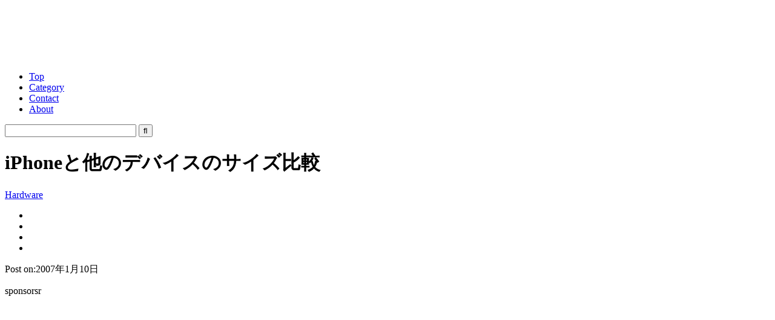

--- FILE ---
content_type: text/html; charset=utf-8
request_url: https://www.google.com/recaptcha/api2/aframe
body_size: 266
content:
<!DOCTYPE HTML><html><head><meta http-equiv="content-type" content="text/html; charset=UTF-8"></head><body><script nonce="95YBgebf7zSTVxeGY1bxbQ">/** Anti-fraud and anti-abuse applications only. See google.com/recaptcha */ try{var clients={'sodar':'https://pagead2.googlesyndication.com/pagead/sodar?'};window.addEventListener("message",function(a){try{if(a.source===window.parent){var b=JSON.parse(a.data);var c=clients[b['id']];if(c){var d=document.createElement('img');d.src=c+b['params']+'&rc='+(localStorage.getItem("rc::a")?sessionStorage.getItem("rc::b"):"");window.document.body.appendChild(d);sessionStorage.setItem("rc::e",parseInt(sessionStorage.getItem("rc::e")||0)+1);localStorage.setItem("rc::h",'1769019030192');}}}catch(b){}});window.parent.postMessage("_grecaptcha_ready", "*");}catch(b){}</script></body></html>